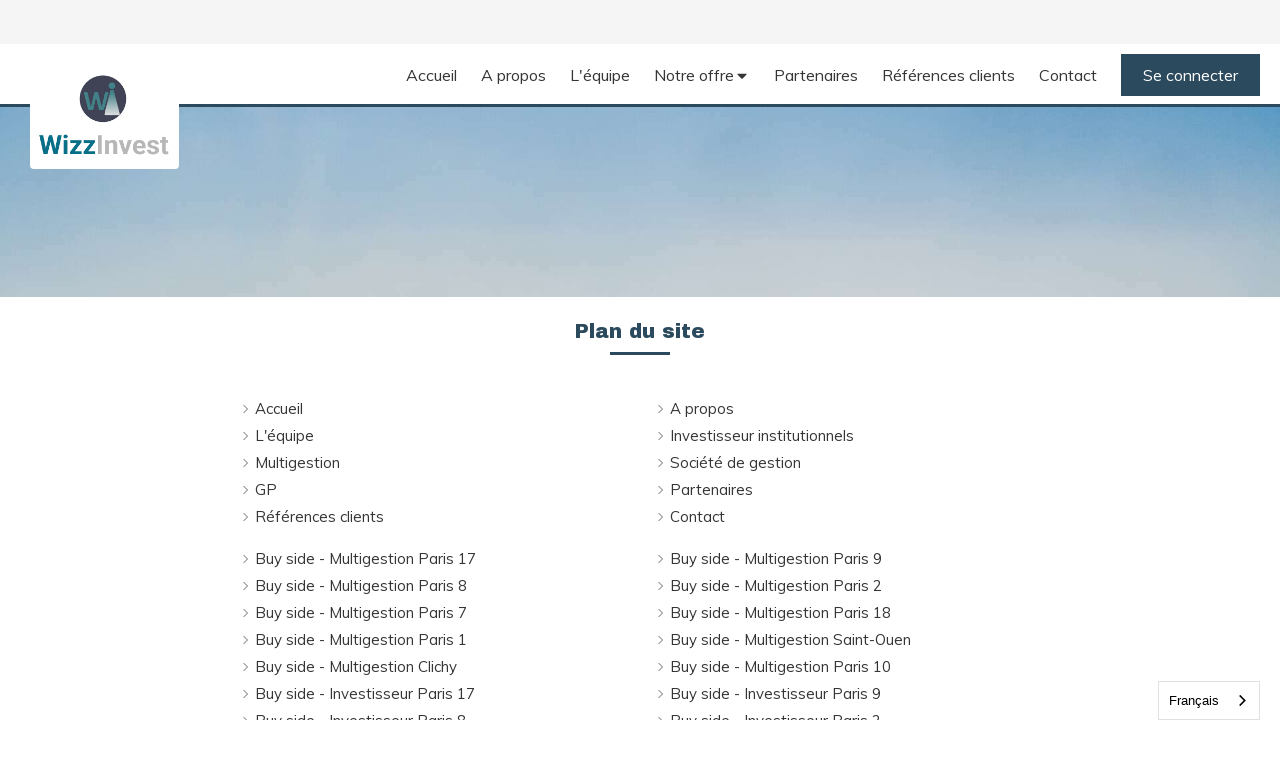

--- FILE ---
content_type: text/css
request_url: https://www.wizzinvest.com/styles/pages/1237274/1712684021/containers-specific-styles.css
body_size: 238
content:
.container_41620523_inner{position:relative}.container_41620523_inner:before{content:"";position:absolute;top:0;bottom:0;left:0;right:0;opacity:1.0;border-top-right-radius:4px;border-top-left-radius:4px;border-bottom-right-radius:4px;border-bottom-left-radius:4px}.container_41620523_inner{position:relative}.container_41620523_inner:before{content:"";position:absolute;top:0;bottom:0;left:0;right:0;opacity:1.0;border-top-right-radius:4px;border-top-left-radius:4px;border-bottom-right-radius:4px;border-bottom-left-radius:4px}.container_41620518_inner{background-repeat:no-repeat;-webkit-background-size:cover;-moz-background-size:cover;-o-background-size:cover;background-size:cover;background-position:center}@media (max-width: 992px){.container_41620518_inner{background-image:url(https://files.sbcdnsb.com/images/uOtyQkuApawtTvJD8Tp7yQ/content/1678270453/2953920/1000/62165e1b3858049a57a220230308-751197-17frr1v.jpeg)}}@media (max-width: 1199px){.container_41620518_inner{background-image:url(https://files.sbcdnsb.com/images/uOtyQkuApawtTvJD8Tp7yQ/content/1678270453/2953920/1200/62165e1b3858049a57a220230308-751197-17frr1v.jpeg)}}@media (min-width: 1200px){.container_41620518_inner{background-image:url(https://files.sbcdnsb.com/images/uOtyQkuApawtTvJD8Tp7yQ/content/1678270453/2953920/2000/62165e1b3858049a57a220230308-751197-17frr1v.jpeg)}}.container_41621496_inner{position:relative}.container_41621496_inner{width:100% !important;max-width:800px !important;margin-right:auto !important;margin-left:auto !important}.container_41620630_inner{position:relative}.container_41620630_inner:before{content:"";position:absolute;top:0;bottom:0;left:0;right:0;opacity:1.0}
